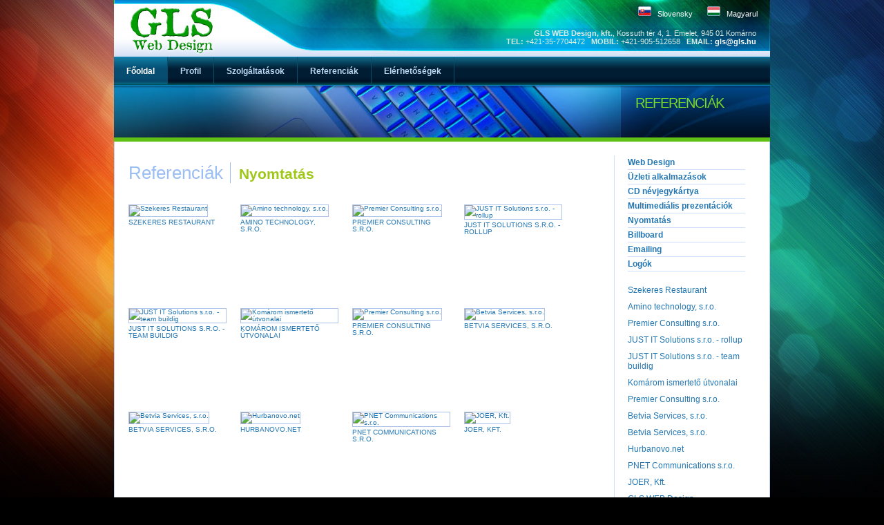

--- FILE ---
content_type: text/html
request_url: https://www.gls.sk/hun/page/referencie/print/nyomtatas
body_size: 9046
content:
<!DOCTYPE html PUBLIC "-//W3C//DTD XHTML 1.0 Transitional//EN" "http://www.w3.org/TR/xhtml1/DTD/xhtml1-transitional.dtd">



<html xmlns="http://www.w3.org/1999/xhtml" xmlns:fb="http://www.facebook.com/2008/fbml" xmlns:og="http://opengraphprotocol.org/schema/">

<head>
  <title>Referenciák - Nyomtatás - GLS WEB Design, kft. - egyedi dizájnt tervezünk Önnek</title>

  <meta http-equiv="Content-Type" content="text/html; charset=windows-1250" />
  <meta name="AUTHOR" content="GLS WEB DESIGN (www.gls.sk, www.gls.hu, www.gls.cz, www.glswebdesign.com)" />
  <meta name="verify-v1" content="Mmga9WkSx2Bgr+2EIfAYo5JhVITz1j1/tnuzXZCmgr4=" />
  <meta http-equiv="Description" content="Minden az Ön webje számára | egyedi dizájn | hosting | domén regisztráció | alkalmazások fejlesztése | eShop | multimediás prezentáció | weboldalak készítése | web flash" />
  <meta http-equiv="Keywords" content="gls, weboldalak készítése, webkészítés, eShop, internetes üzlet, webdesign, web flash, web design, web dizájn, web, internet, prezentáció, komárno" />
  <meta name="Description" content="Minden az Ön webje számára | egyedi dizájn | hosting | domén regisztráció | alkalmazások fejlesztése | eShop | multimediás prezentáció | weboldalak készítése | web flash" />
  <meta name="Keywords" content="gls, weboldalak készítése, webkészítés, eShop, internetes üzlet, webdesign, web flash, web design, web dizájn, web, internet, prezentáció, komárno" />

  <meta property="og:title" content="GLS WEB Design, s.r.o. - egyedi dizájnt tervezünk Önnek" /> 
  <meta property="og:type" content="company" />      
  <meta property="og:url" content="http://www.gls.sk" /> 
  <meta property="og:site_name" content="Minden az Ön webje számára | egyedi dizájn | hosting | domén regisztráció | alkalmazások fejlesztése | eShop | multimediás prezentáció | weboldalak készítése | web flash" /> 
  <meta property="fb:admins" content="1071879371" />

  <link rel="author" href="https://plus.google.com/115270412952602025011/posts" />

  <link rel="stylesheet" href="/css/screen20130725.css" type="text/css" media="screen" title="default" />
  <link rel="stylesheet" href="/css/print.css" type="text/css" media="print" title="default" />
  <link rel="stylesheet" href="/css/dropdown_menu.css" type="text/css" media="screen" title="default" />
  <link rel="stylesheet" href="/css/lightbox.css" type="text/css" media="screen" />
  <link rel="stylesheet" type="text/css" href="/scripts/gallery/jquery.jcarousel.css" />
  <link rel="stylesheet" type="text/css" href="/scripts/gallery/skins/gls/skin.css" />
  <link rel="stylesheet" type="text/css" href="/css/jquery.lightbox-0.5.css" media="screen" />

  <link rel="stylesheet" href="/css/page.css" type="text/css" media="screen" />
  <link rel="stylesheet" href="/css/anythingslider.css" type="text/css" media="screen" />
	
  <script src="/scripts/menu/dropdown_menu.js" type="text/javascript"></script>

  <script src="/scripts/flash.js" type="text/javascript"></script>
  <script src="/scripts/swfobject.js" type="text/javascript"></script>
  <script src="/scripts/jquery/jquery.js" type="text/javascript"></script>
  <script src="/scripts/jquery/jquery-easing.1.2.js" type='text/javascript'></script>
  <script src="/scripts/jquery/jquery-easing-compatibility.1.2.js" type='text/javascript'></script>
  <script src="/scripts/slider/coda-slider.1.1.1.js" type='text/javascript'></script>

  <script type="text/javascript" src="/scripts/jquery.lightbox-0.5.js"></script>  

 
  <script src="/scripts/gallery/jquery.jcarousel.pack.js" type="text/javascript"></script>
  <script src="/scripts/gallery/jquery.jcarousel.js" type="text/javascript"></script>
	


  <script type="text/javascript" src="/scripts/jquery.anythingslider.js" charset="utf-8"></script>
	
	
<script type="text/javascript">
		var slider2 = ['&nbsp;', '&nbsp;', '&nbsp;', '&nbsp;', '&nbsp;'];
		function formatText(index, panel){
			return slider2[index - 1];
		}

		$(function () {
			$('#slider2').anythingSlider({
				width               : 609,        // if resizeContent is false, this is the default width if panel size is not defined
				height              : 420,        // if resizeContent is false, this is the default height if panel size is not defined
				resizeContents      : true,      // If true, solitary images/objects in the panel will expand to fit the viewport
				startStopped        : true,       // If autoPlay is on, this can force it to start stopped
				navigationFormatter : formatText  // Format navigation labels with text
			});

			$("#slide-jump").click(function(){
				$('#slider2').anythingSlider(4);
				return false;
			});

			// Report Events to console
			$('.anythingSlider').bind('slideshow_start slideshow_stop slideshow_paused slideshow_unpaused slide_init slide_begin slide_complete',function(e, slider){
				// show object ID + event (e.g. "slider1: slide_begin")
				var txt = slider.$el[0].id + ': ' + e.type + ', now on panel #' + slider.currentPage;
				$('#status').text(txt);
				if (window.console && window.console.firebug){ console.debug(txt); } // added window.console.firebug to make this work in Opera
			});

			// Theme Selector (This is really for demo purposes only)
			var themes = ['minimalist-round','minimalist-square','metallic','construction','cs-portfolio'];
			$('#currentTheme').change(function(){
				var theme = $(this).val();

				if (!$('link[href*=' + theme + ']').length) {
					$('body').append('<link rel="stylesheet" href="css/theme-' + theme + '.css" type="text/css" media="screen" />');
				}
				$('#slider1').closest('div.anythingSlider')
					.removeClass( $.map(themes, function(t){ return 'anythingSlider-' + t; }).join(' ') )
					.addClass('anythingSlider-' + theme);
			});

		});
	</script>
	
	
		
<script type="text/javascript">
$(function() {
  // Use this example, or...
  $('a[@rel*=lightbox]').lightBox(); // Select all links that contains lightbox in the attribute rel
});
</script>
	

  <script type="text/javascript">
    
    function mycarousel_initCallback(carousel)
    {
        // Disable autoscrolling if the user clicks the prev or next button.
        carousel.buttonNext.bind('click', function() {
            carousel.startAuto(0);
        });
    
        carousel.buttonPrev.bind('click', function() {
            carousel.startAuto(0);
        });
    
        // Pause autoscrolling if the user moves with the cursor over the clip.
        carousel.clip.hover(function() {
            carousel.stopAuto();
        }, function() {
            carousel.startAuto();
        });
    };
    
    jQuery(document).ready(function() {
        jQuery('#mycarousel').jcarousel({
            auto: 2,
            scroll: 1,
            wrap: 'last',
            initCallback: mycarousel_initCallback
        });
    });
    
    </script>

</head>


<body>

<body>

<img src="/images/gls_logo_print.gif" alt="GLS Web Design logo" border="0" id="logoPrint" />

<div id="pageHeader">
		<div class="contactInfo"><div class="contactInfo-container">
			<span class="label">GLS WEB Design, kft.</span>, Kossuth tér 4, 1. Emelet, 945 01&nbsp;Komárno<br />
    	<span class="label">TEL:</span> +421-35-7704472&nbsp;&nbsp;&nbsp;<span class="label">MOBIL:</span> +421-905-512658&nbsp;&nbsp;&nbsp;<span class="label">EMAIL:</span> <a href="mailto:gls@gls.hu">gls@gls.hu</a>
			</div></div>
			
			<div id="topMenu"><!--<a href="#">Oldaltérkép</a><a href="#">Impresszum</a><a href="#">Ajánlani</a>-->


<ul class="simpleList selectLanguage">

    <a href="/svk/home/gls_web_design"><img border="0" src="/images/flags/flag_svk.png" alt="Slovensky" width="19" height="15"></a>&nbsp;<a href="/svk/home/gls_web_design" class="langlink">Slovensky</a>&nbsp;

    <a href="/hun/home/gls_web_design"><img border="0" src="/images/flags/flag_hun.png" alt="Magyarul" width="19" height="15"></a>&nbsp;<a href="/hun/home/gls_web_design" class="langlink">Magyarul</a>&nbsp;

</ul>

</div>


			
			<div id="branding"><a href="/hun/home/gls_web_design" onMouseOver="window.status='GLS WEB Design, kft.';return true"><img src="/images/gls_logo.jpg" alt="GLS WEB Design, kft." title="GLS WEB Design, kft." width="150" height="82" border="0" id="logo" /></a><img src="/images/header_default.jpg" alt="GLS WEB Design, kft." title="GLS WEB Design, kft." width="800" height="82" border="0" class="banner" /></div>
    
   <div id="topNav">
<ul id="topLevel" class="mainNav">
<li><a href="/hun/home/gls_web_design" class="selected"><span>Főoldal</span></a></li>


<li><a href="/hun/prg/profil/profil"><span>Profil</span></a>
<ul>
</ul></li>
<li><a href="/hun/prg/sluzby/szolgaltatasok"><span>Szolgáltatások</span></a>
<ul>
</ul></li>
<li><a href="/hun/prg/referencie/referenciak"><span>Referenciák</span></a>
<ul>
<li><a href="/hun/page/referencie/webdesign/referenciak-web-design"><span>Web Design</span></a></li>
<li><a href="/hun/page/referencie/shops/referenciak-uzleti-alkalmazasok"><span>Üzleti alkalmazások</span></a></li>
<li><a href="/hun/page/referencie/cdvizitka/referenciak-cd-nevjegykartya"><span>CD névjegykártya</span></a></li>
<li><a href="/hun/page/referencie/multimedia/referenciak-multimedialis-prezentaciok"><span>Multimediális prezentációk</span></a></li>
<li><a href="/hun/page/referencie/print/referenciak-nyomtatas"><span>Nyomtatás</span></a></li>
<li><a href="/hun/page/referencie/billboard/referenciak-billboard"><span>Billboard</span></a></li>
<li><a href="/hun/page/referencie/emailing/referenciak-emailing"><span>Emailing</span></a></li>
<li><a href="/hun/page/referencie/logo/referenciak-logok"><span>Logók</span></a></li>
</ul></li>
<li><a href="/hun/prg/kontakty/elerhetosegek"><span>Elérhetőségek</span></a>
<ul>
</ul></li>
</ul>
	<div class="top-lang-container">
<!--
<iframe src="http://www.facebook.com/plugins/like.php?href=http://www.gls.sk&amp;layout=button_count&amp;show_faces=false&amp;width=75&amp;action=like&amp;colorscheme=light&amp;height=21&amp;locale=en_US" scrolling="no" frameborder="0" style="border:none; overflow:hidden; width:75px; height:21px; vertical-align: bottom;" allowTransparency="true"></iframe>
-->
</div>
</div>
  
</div>
</div>

<div id="pageContent">

    <div id="pageBanner">
        <div class="pageTitle">Referenciák</div>
        <img border="0" src="/images/hd_services.jpg" width="950" height="75" alt="flash" /></div>
    
    <div class="pagePadding">
		
		

<div class="twoColGrid">



  <div class="colOne">

  <div class="twoColorTitle"><span class="blue">Referenciák</span>&nbsp;&nbsp;<h3 class="big" style="display: inline;">Nyomtatás</h3></div>
        

        
				
<!-- WEBDESIGN REFERNCIE -->				
				
				<ul class="previewGrid">

        
				<li><a href="/hun/reference/print/368/szekeres-restaurant" onMouseOver="window.status='Szekeres Restaurant';return true"><img src="/referencie/szekeres/tlac/001mb.jpg" alt="Szekeres Restaurant" width="" height="" /><br />SZEKERES RESTAURANT</a></li>
				
				

        
				<li><a href="/hun/reference/print/370/amino-technology-sro" onMouseOver="window.status='Amino technology, s.r.o.';return true"><img src="/referencie/aminotechnology/tlac/001mb.jpg" alt="Amino technology, s.r.o." width="" height="" /><br />AMINO TECHNOLOGY, S.R.O.</a></li>
				
				

        
				<li><a href="/hun/reference/print/367/premier-consulting-sro" onMouseOver="window.status='Premier Consulting s.r.o.';return true"><img src="/referencie/premierconsulting/001mb.jpg" alt="Premier Consulting s.r.o." width="" height="" /><br />PREMIER CONSULTING S.R.O.</a></li>
				
				

        
				<li><a href="/hun/reference/print/336/just-it-solutions-sro-rollup" onMouseOver="window.status='JUST IT Solutions s.r.o. - rollup';return true"><img src="/referencie/justit/jits_rollup/001mb.jpg" alt="JUST IT Solutions s.r.o. - rollup" width="142" height="100" /><br />JUST IT SOLUTIONS S.R.O. - ROLLUP</a></li>
				
				

        
				<li><a href="/hun/reference/print/335/just-it-solutions-sro-team-buildig" onMouseOver="window.status='JUST IT Solutions s.r.o. - team buildig';return true"><img src="/referencie/justit/jits_teambuilding/001mb.jpg" alt="JUST IT Solutions s.r.o. - team buildig" width="142" height="100" /><br />JUST IT SOLUTIONS S.R.O. - TEAM BUILDIG</a></li>
				
				

        
				<li><a href="/hun/reference/print/337/komarom-ismerteto-utvonalai" onMouseOver="window.status='Komárom ismertető útvonalai';return true"><img src="/referencie/komarno/print/001mb.jpg" alt="Komárom ismertető útvonalai" width="142" height="100" /><br />KOMÁROM ISMERTETŐ ÚTVONALAI</a></li>
				
				

        
				<li><a href="/hun/reference/print/329/premier-consulting-sro" onMouseOver="window.status='Premier Consulting s.r.o.';return true"><img src="/referencie/premier_consulting/print/001mb.jpg" alt="Premier Consulting s.r.o." width="142" height="100" /><br />PREMIER CONSULTING S.R.O.</a></li>
				
				

        
				<li><a href="/hun/reference/print/315/betvia-services-sro" onMouseOver="window.status='Betvia Services, s.r.o.';return true"><img src="/referencie/betvia/print/001mb.jpg" alt="Betvia Services, s.r.o." width="142" height="100" /><br />BETVIA SERVICES, S.R.O.</a></li>
				
				

        
				<li><a href="/hun/reference/print/313/betvia-services-sro" onMouseOver="window.status='Betvia Services, s.r.o.';return true"><img src="/referencie/betvia/betbox_2013/001mb.jpg" alt="Betvia Services, s.r.o." width="142" height="100" /><br />BETVIA SERVICES, S.R.O.</a></li>
				
				

        
				<li><a href="/hun/reference/print/308/hurbanovonet" onMouseOver="window.status='Hurbanovo.net';return true"><img src="/referencie/hurbanovonet/letak1/001mb.jpg" alt="Hurbanovo.net" width="142" height="100" /><br />HURBANOVO.NET</a></li>
				
				

        
				<li><a href="/hun/reference/print/307/pnet-communications-sro" onMouseOver="window.status='PNET Communications s.r.o.';return true"><img src="/referencie/pnet/billboard/001mb.jpg" alt="PNET Communications s.r.o." width="142" height="100" /><br />PNET COMMUNICATIONS S.R.O.</a></li>
				
				

        
				<li><a href="/hun/reference/print/284/joer-kft" onMouseOver="window.status='JOER, Kft.';return true"><img src="/referencie/joer/print/003mb.jpg" alt="JOER, Kft." width="142" height="100" /><br />JOER, KFT.</a></li>
				
				

        
				<li><a href="/hun/reference/print/297/gls-web-design" onMouseOver="window.status='GLS WEB Design';return true"><img src="/referencie/gls/print/001mb.jpg" alt="GLS WEB Design" width="142" height="100" /><br />GLS WEB DESIGN</a></li>
				
				

        
				<li><a href="/hun/reference/print/264/mpi-consulting-kft" onMouseOver="window.status='MPI CONSULTING Kft.';return true"><img src="/referencie/mpi/mpi_tlac/tlac_ms.jpg" alt="MPI CONSULTING Kft." width="142" height="100" /><br />MPI CONSULTING KFT.</a></li>
				
				

        
				<li><a href="/hun/reference/print/252/doxx-stravne-listky-kft" onMouseOver="window.status='DOXX - Stravné lístky, Kft.';return true"><img src="/referencie/doxx_stravne/print/005mb.jpg" alt="DOXX - Stravné lístky, Kft." width="142" height="100" /><br />DOXX - STRAVNÉ LÍSTKY, KFT.</a></li>
				
				

        
				<li><a href="/hun/reference/print/219/mpi-consulting-kft" onMouseOver="window.status='MPI CONSULTING Kft.';return true"><img src="/referencie/mpi/letak001mb.jpg" alt="MPI CONSULTING Kft." width="142" height="100" /><br />MPI CONSULTING KFT.</a></li>
				
				

        
				<li><a href="/hun/reference/print/239/sportbox-kartyak" onMouseOver="window.status='Sportbox kártyák';return true"><img src="/referencie/sportbox_karty/003mb.jpg" alt="Sportbox kártyák" width="142" height="90" /><br />SPORTBOX KÁRTYÁK</a></li>
				
				

        
				<li><a href="/hun/reference/print/208/com-klima" onMouseOver="window.status='COM-KLIMA';return true"><img src="/referencie/comklima/reklama01ms.jpg" alt="COM-KLIMA" width="142" height="100" /><br />COM-KLIMA</a></li>
				
				

        
				<li><a href="/hun/reference/print/188/doxx-fogadoirodak" onMouseOver="window.status='DOXX - fogadóirodák';return true"><img src="/referencie/doxxbet/reklama/reklama01ms.jpg" alt="DOXX - fogadóirodák" width="142" height="100" /><br />DOXX - FOGADÓIRODÁK</a></li>
				
				

        
				<li><a href="/hun/reference/print/192/ilekaren" onMouseOver="window.status='iLekáreň';return true"><img src="/referencie/ilekaren/print01m.jpg" alt="iLekáreň" width="142" height="100" /><br />ILEKÁREŇ</a></li>
				
				

        
				<li><a href="/hun/reference/print/172/comorrapharm-kft" onMouseOver="window.status='ComorraPharm, Kft.';return true"><img src="/referencie/lpv/tlac/001mb.gif" alt="ComorraPharm, Kft." width="142" height="100" /><br />COMORRAPHARM, KFT.</a></li>
				
				

        
				<li><a href="/hun/reference/print/139/wificentrumcom" onMouseOver="window.status='WifiCentrum.com';return true"><img src="/referencie/wificentrum/tlac/001mb.gif" alt="WifiCentrum.com" width="142" height="100" /><br />WIFICENTRUM.COM</a></li>
				
				

        
				<li><a href="/hun/reference/print/126/anit-cz-kft" onMouseOver="window.status='ANIT CZ, Kft.';return true"><img src="/referencie/anit/katalog/001_mb.gif" alt="ANIT CZ, Kft." width="142" height="100" /><br />ANIT CZ, KFT.</a></li>
				
				

        
				<li><a href="/hun/reference/print/90/kt-kft" onMouseOver="window.status='K.T., Kft.';return true"><img src="/referencie/kt_print/001mb.gif" alt="K.T., Kft." width="142" height="100" /><br />K.T., KFT.</a></li>
				
				

        
				<li><a href="/hun/reference/print/220/nawax" onMouseOver="window.status='Nawax';return true"><img src="/referencie/nawax/nawax001mb.jpg" alt="Nawax" width="142" height="100" /><br />NAWAX</a></li>
				
				

        
				<li><a href="/hun/reference/print/68/miss-eurosport-1999" onMouseOver="window.status='Miss Eurosport 1999';return true"><img src="/referencie/misseurosport_print/001mb.jpg" alt="Miss Eurosport 1999" width="142" height="100" /><br />MISS EUROSPORT 1999</a></li>
				
				
			
			</ul>
			
	
			
<!-- WEBDESIGN REFERNCIE DETAIL-->			

<td>&nbsp;</td></tr>
</table>

        <br>
				
	</div>
            
        <div class="colTwo">
				
          <div class="content">
				
<ul class="subNav">


         
          <li><a href="/hun/page/referencie/webdesign/web-design" onMouseOver="window.status='Web Design';return true">Web Design</a></li>



         
          <li><a href="/hun/page/referencie/shops/uzleti-alkalmazasok" onMouseOver="window.status='Üzleti alkalmazások';return true">Üzleti alkalmazások</a></li>



         
          <li><a href="/hun/page/referencie/cdvizitka/cd-nevjegykartya" onMouseOver="window.status='CD névjegykártya';return true">CD névjegykártya</a></li>



         
          <li><a href="/hun/page/referencie/multimedia/multimedialis-prezentaciok" onMouseOver="window.status='Multimediális prezentációk';return true">Multimediális prezentációk</a></li>



         
          <li><a href="/hun/page/referencie/print/nyomtatas" onMouseOver="window.status='Nyomtatás';return true">Nyomtatás</a></li>



         
          <li><a href="/hun/page/referencie/billboard/billboard" onMouseOver="window.status='Billboard';return true">Billboard</a></li>



         
          <li><a href="/hun/page/referencie/emailing/emailing" onMouseOver="window.status='Emailing';return true">Emailing</a></li>



         
          <li><a href="/hun/page/referencie/logo/logok" onMouseOver="window.status='Logók';return true">Logók</a></li>




</ul>

					<ul class="simpleList">

						<li><a href="/hun/reference/print/368/szekeres-restaurant" onMouseOver="window.status='Nyomtatás - Szekeres Restaurant';return true">Szekeres Restaurant</a></li>
          

						<li><a href="/hun/reference/print/370/amino-technology-sro" onMouseOver="window.status='Nyomtatás - Amino technology, s.r.o.';return true">Amino technology, s.r.o.</a></li>
          

						<li><a href="/hun/reference/print/367/premier-consulting-sro" onMouseOver="window.status='Nyomtatás - Premier Consulting s.r.o.';return true">Premier Consulting s.r.o.</a></li>
          

						<li><a href="/hun/reference/print/336/just-it-solutions-sro-rollup" onMouseOver="window.status='Nyomtatás - JUST IT Solutions s.r.o. - rollup';return true">JUST IT Solutions s.r.o. - rollup</a></li>
          

						<li><a href="/hun/reference/print/335/just-it-solutions-sro-team-buildig" onMouseOver="window.status='Nyomtatás - JUST IT Solutions s.r.o. - team buildig';return true">JUST IT Solutions s.r.o. - team buildig</a></li>
          

						<li><a href="/hun/reference/print/337/komarom-ismerteto-utvonalai" onMouseOver="window.status='Nyomtatás - Komárom ismertető útvonalai';return true">Komárom ismertető útvonalai</a></li>
          

						<li><a href="/hun/reference/print/329/premier-consulting-sro" onMouseOver="window.status='Nyomtatás - Premier Consulting s.r.o.';return true">Premier Consulting s.r.o.</a></li>
          

						<li><a href="/hun/reference/print/313/betvia-services-sro" onMouseOver="window.status='Nyomtatás - Betvia Services, s.r.o.';return true">Betvia Services, s.r.o.</a></li>
          

						<li><a href="/hun/reference/print/315/betvia-services-sro" onMouseOver="window.status='Nyomtatás - Betvia Services, s.r.o.';return true">Betvia Services, s.r.o.</a></li>
          

						<li><a href="/hun/reference/print/308/hurbanovonet" onMouseOver="window.status='Nyomtatás - Hurbanovo.net';return true">Hurbanovo.net</a></li>
          

						<li><a href="/hun/reference/print/307/pnet-communications-sro" onMouseOver="window.status='Nyomtatás - PNET Communications s.r.o.';return true">PNET Communications s.r.o.</a></li>
          

						<li><a href="/hun/reference/print/284/joer-kft" onMouseOver="window.status='Nyomtatás - JOER, Kft.';return true">JOER, Kft.</a></li>
          

						<li><a href="/hun/reference/print/297/gls-web-design" onMouseOver="window.status='Nyomtatás - GLS WEB Design';return true">GLS WEB Design</a></li>
          

						<li><a href="/hun/reference/print/264/mpi-consulting-kft" onMouseOver="window.status='Nyomtatás - MPI CONSULTING Kft.';return true">MPI CONSULTING Kft.</a></li>
          

						<li><a href="/hun/reference/print/252/doxx-stravne-listky-kft" onMouseOver="window.status='Nyomtatás - DOXX - Stravné lístky, Kft.';return true">DOXX - Stravné lístky, Kft.</a></li>
          

						<li><a href="/hun/reference/print/219/mpi-consulting-kft" onMouseOver="window.status='Nyomtatás - MPI CONSULTING Kft.';return true">MPI CONSULTING Kft.</a></li>
          

						<li><a href="/hun/reference/print/239/sportbox-kartyak" onMouseOver="window.status='Nyomtatás - Sportbox kártyák';return true">Sportbox kártyák</a></li>
          

						<li><a href="/hun/reference/print/208/com-klima" onMouseOver="window.status='Nyomtatás - COM-KLIMA';return true">COM-KLIMA</a></li>
          

						<li><a href="/hun/reference/print/188/doxx-fogadoirodak" onMouseOver="window.status='Nyomtatás - DOXX - fogadóirodák';return true">DOXX - fogadóirodák</a></li>
          

						<li><a href="/hun/reference/print/192/ilekaren" onMouseOver="window.status='Nyomtatás - iLekáreň';return true">iLekáreň</a></li>
          

						<li><a href="/hun/reference/print/172/comorrapharm-kft" onMouseOver="window.status='Nyomtatás - ComorraPharm, Kft.';return true">ComorraPharm, Kft.</a></li>
          

						<li><a href="/hun/reference/print/139/wificentrumcom" onMouseOver="window.status='Nyomtatás - WifiCentrum.com';return true">WifiCentrum.com</a></li>
          

						<li><a href="/hun/reference/print/126/anit-cz-kft" onMouseOver="window.status='Nyomtatás - ANIT CZ, Kft.';return true">ANIT CZ, Kft.</a></li>
          

						<li><a href="/hun/reference/print/90/kt-kft" onMouseOver="window.status='Nyomtatás - K.T., Kft.';return true">K.T., Kft.</a></li>
          

						<li><a href="/hun/reference/print/220/nawax" onMouseOver="window.status='Nyomtatás - Nawax';return true">Nawax</a></li>
          

						<li><a href="/hun/reference/print/68/miss-eurosport-1999" onMouseOver="window.status='Nyomtatás - Miss Eurosport 1999';return true">Miss Eurosport 1999</a></li>
          

					</ul>
							
							
    </div>
</div> 
<div class="clear"></div>

</div>
<!--
<br>
<center><div class="facebook_like"><iframe src="http://www.facebook.com/plugins/like.php?href=http%3A%2F%2Fwww%2Egls%2Esk%2Fhun%2Fpage%2Freferencie%2Fprint%2Fnyomtatas&amp;layout=standard&amp;show_faces=false&amp;width=450&amp;action=like&amp;font=arial&amp;colorscheme=light" scrolling="no" frameborder="0" id="facebook-frame" allowtransparency="true" style="border:none; overflow:hidden; width:450px; height:25px; color:#fff;"></iframe></div></center>
<br>
-->
    </div>

    
    
</div>
<div id="bottom"><img src="/images/container_bottom2.png" alt="" width="950" height="8" border="0" /></div>

<!-- INFO PANEL -->
<div class="infoPanel">
	<div class="topFrame"><img src="/images/infopanel_top.gif" alt="Top" width="950" height="7" /></div>
<div class="iHeader">
   		 <div style="float:left; margin-top: 5px; font-size: 17px;"><strong>...és az Ön honlapja többre lesz képes!</strong></div>
			 <div style="float:right; margin: 3px 0 0 0;"><a href="http://www.facebook.com/glswebdesign" target="_blank"><img src="/images/facebook.jpg" alt="Facebook" title="Facebook" width="112" height="28" /></a><img src="/images/iheader_separator.gif" alt="" width="2" height="28" style="margin: 0 10px 0 10px;"/><a href="http://www.twitter.com/glswebdesign" target="_blank"><img src="/images/twitter.jpg" alt="Twitter" title="Twitter" width="106" height="28" /></a><img src="/images/iheader_separator.gif" alt="" width="2" height="28" style="margin: 0 10px 0 10px;"/><!--<a href="https://plus.google.com/115270412952602025011/posts" target="_blank"><img src="/images/googleplus.jpg" alt="Google+" title="Google+" width="106" height="28" /></a><img src="/images/iheader_separator.gif" alt="" width="2" height="28" style="margin: 0 10px 0 10px;"/>--><a href="http://www.linkedin.com/company/gls-web-design" target="_blank"><img src="/images/linkedin_icon.jpg" alt="LinkedIn" title="LinkedIn" width="88" height="26" style="margin-right: 25px;" /></a></div>
			 
    </div>
    <div class="borders">
        <div class="iContent">
    
            <div class="colTwo">

 <span class="h2">Itt vagyunk az Ön számára, ha:</span>
		<ul>
			<li><strong>ÖNNEK FONTOS A MINŐSÉG</strong> – a munkánkért jótállunk!</li>
			<li><strong>ÖN MÁS AKAR LENNI, MINT A TÖBBIEK</strong> – egyedi dizájnt tervezünk Önnek!</li>
			<li><strong>MÉRTÉKRE SZABOTT ALKALMAZÁSOKRA VAN SZÜKSÉGE</strong> – programjaink megkönnyítik a munkáját!</li>
			<li><strong>EGYÉNI HOZZÁÁLLÁST KERES</strong> – ügyfeleinkkel egyénenként foglalkozunk!</li>
			<li><strong>BÍZIK A SZAKEMBEREKBEN</strong> – sokéves tapasztalatunk van!</li>
			<li><strong>NEM AKAR KOCKÁZTATNI</strong> – mindent megteszünk ügyfeleink elégedettségéért!</li>
		</ul>

            </div>

            <div class="colThree" style="width:420px;">
 <span style="font-size:15px; color:#CC23FF;">banner</span> <span style="font-size:17px; color:#EABA13;">web 2.0</span> <span style="font-size:15px; color:#60B55A;">weboldal</span> <span style="font-size:17px; color:#BB8D42;">web design</span> <span style="font-size:15px; color:#4FC4EF;">B2B</span> <span style="font-size:17px; color:#325E2F;">szoftver fejlesztés</span> <span style="font-size:15px; color:#95C912;">tartalomkezelő rendszer</span> <span style="font-size:17px; color:#CC23FF;">intranet</span> <span style="font-size:15px; color:#EABA13;">twitter</span> <span style="font-size:17px; color:#60B55A;">.NET</span> <span style="font-size:15px; color:#BB8D42;">e-marketing</span> <span style="font-size:17px; color:#4FC4EF;">HTML</span> <span style="font-size:15px; color:#325E2F;">grafika</span> <span style="font-size:17px; color:#95C912;">facebook</span> <span style="font-size:15px; color:#CC23FF;">e-business</span> <span style="font-size:17px; color:#EABA13;">PPC</span> <span style="font-size:15px; color:#60B55A;">responsive design</span> <span style="font-size:17px; color:#BB8D42;">XHTML</span> <span style="font-size:15px; color:#4FC4EF;">internetes üzlet</span> <span style="font-size:17px; color:#325E2F;">flash</span> <span style="font-size:15px; color:#95C912;">e-commerce</span> <span style="font-size:17px; color:#CC23FF;">SEO</span> <span style="font-size:15px; color:#EABA13;">e-shop</span> <span style="font-size:17px; color:#60B55A;">B2C</span> <span style="font-size:15px; color:#BB8D42;">grafikai tervezet</span> <span style="font-size:17px; color:#4FC4EF;">corporate identity</span> <span style="font-size:15px; color:#325E2F;">internetes prezentáció</span> <span style="font-size:17px; color:#95C912;">logo</span> <span style="font-size:15px; color:#CC23FF;">CMS</span> <span style="font-size:17px; color:#EABA13;">pay-per-click</span> <span style="font-size:15px; color:#60B55A;">domén regisztráció</span> <span style="font-size:17px; color:#BB8D42;">hosting</span> <span style="font-size:15px; color:#4FC4EF;">kereső optimalizálás</span> <span style="font-size:17px; color:#325E2F;">AdWords</span>
            </div>
            <div class="clear"></div>
        
        </div>
	</div>
	<div><img src="/images/infopanel_bottom.gif" alt="Bottom" width="950" height="7" /></div>
</div>
<!-- INFO PANEL END -->


<div id="pageFooter">
<div id="copyright">Copyright © <a href="/hun/prg/kontakty" class="TextSmallNavButton" onMouseOver="window.status='GLS WEB Design';return true">GLS WEB Design, s.r.o.</a> 1998-2026. All rights reserved.</div><div id="bottomnav">

      <a class="NavBottom" href="/hun/prg/profil/profil" onMouseOver="window.status='Profil';return true">Profil</a>&nbsp;|&nbsp;

      <a class="NavBottom" href="/hun/prg/sluzby/szolgaltatasok" onMouseOver="window.status='Szolgáltatások';return true">Szolgáltatások</a>&nbsp;|&nbsp;

      <a class="NavBottom" href="/hun/prg/referencie/referenciak" onMouseOver="window.status='Referenciák';return true">Referenciák</a>&nbsp;|&nbsp;

      <a class="NavBottom" href="/hun/prg/kontakty/elerhetosegek" onMouseOver="window.status='Elérhetőségek';return true">Elérhetőségek</a>&nbsp;|&nbsp;

</div>

 
<div class="clear"></div>
</div>



<script type="text/javascript">

  var _gaq = _gaq || [];
  _gaq.push(['_setAccount', 'UA-157201-1']);
  _gaq.push(['_trackPageview']);

  (function() {
    var ga = document.createElement('script'); ga.type = 'text/javascript'; ga.async = true;
    ga.src = ('https:' == document.location.protocol ? 'https://ssl' : 'http://www') + '.google-analytics.com/ga.js';
    var s = document.getElementsByTagName('script')[0]; s.parentNode.insertBefore(ga, s);
  })();

</script>


</body>

</html>



--- FILE ---
content_type: text/css
request_url: https://www.gls.sk/css/dropdown_menu.css
body_size: 966
content:
/* Top Bar */
#topNav {width: 950px; height: 40px; margin: 0; font-size: 12px; background-image: url(/images/bgr_topnav.gif); background-repeat: repeat-x; clear: both; border-top: 1px solid #0a85be; border-bottom: 1px solid #0a85be;}


/* Navigation */
.mainNav, .mainNav ul 	{list-style: none; margin: 0; padding: 0;}
.mainNav 				{font-family: Arial, Helvetica, sans-serif; z-index: 100; position: relative;}
.mainNav li 			{border-right: 1px solid #0a4c65; float: left; margin: 0; padding: 0; position: relative;}
.mainNav li a 			{display: block; font-weight: bold; padding: 13px 18px 12px 18px; text-decoration: none; color: #BCD9F4;}
.mainNav li:hover ul,
.mainNav li.sfHover ul 	{top: 40px;}
.mainNav li a.selected:hover,
.mainNav li a.selected 	{background-image: url('/images/bgr_tab_on.gif') !important; background-repeat: repeat-x; color: #FFFFFF;}

.mainNav ul 			{list-style: none; margin: 0; width: 100px; position: absolute; top: -999em; left: -1px;}
.mainNav ul li 			{border: 0; float: none;}
.mainNav ul a 			{border-bottom: 1px solid #000; border-bottom: 0; width: 170px; white-space: nowrap;}


#topLevel li:hover a, 
#topLevel li.sfHover a 			{background: #1184cc; color: #ffffff; background-image: url('/images/bgr_tab_active.gif'); background-repeat: repeat-x;}
#topLevel li:hover ul a, 
#topLevel li.sfHover ul a 		{background: #024e77; color: #ffffff; border-bottom: 1px solid #0b6182; padding: 6px 0 6px 15px}
#topLevel li:hover ul a:hover, 
#topLevel li.sfHover ul a:hover {background: #0f7193; color: #ffffff;}


#topMenu { float: right; position: absolute; width: 100%; font-size: 11px; text-align:right; margin: 9px 20px 0 0;}
/*#topMenu a{   color: #FFFFFF; font-weight: normal !important; margin: 0 20px 0 0; background: url(/images/arrow_topmenu.gif) no-repeat left top; padding-left: 10px; }*/
#topMenu a{ color: #FFFFFF; font-weight: normal !important; margin: 0 3px 0 0; }
#topMenu img{ margin: 0 3px 0 0; }
#topMenu .langlink{ font-weight: normal !important; margin: 0 15px 0 0; }
#topMenu .langlink-off{  color: #829794; font-weight: normal !important; margin: 0 15px 0 0; }


--- FILE ---
content_type: text/css
request_url: https://www.gls.sk/css/page.css
body_size: 916
content:
/* Demo specific css */
*                      { margin: 0; padding: 0; }

#page-wrap             { width: 90%; padding: 0px; margin: 0 0 120px 0; position: relative; }



.themeselector         { margin: 0 auto; text-align: center; }

.text_div{
  font-family: Arial, tahoma, Verdana;
	font-size: 13px;
	color: #3C5274;
	padding:5px 19px 10px 19px;
}

.text_container{
  background-image:url(/images/penzion/bg_line.gif);
	background-repeat:repeat-x;
	background-position:left top;
}

#status                { color: #00a; font-weight: bold; }
.alert                 { color: #f00; font-weight: bold; }
.data                  { width: 100%; border: #555 1px solid; border-collapse: collapse; }
.data td, .data th     { border: #555 1px solid; padding: 0 5px; }
.data th               { background: #eee; }
.data .col             { width: 200px; }

/* For Specific Slides */
#textSlide             { padding: 10px 30px; }
#textSlide h3          { font: 20px Georgia, Serif; }
#textSlide h4          { text-transform: uppercase; font: 15px Georgia, Serif; margin: 10px 0; }
#textSlide ul          { list-style: disc; margin: 0 0 0 25px; }
#textSlide ul li       { display: list-item; }

.quoteSlide            { padding: 30px; }
.quoteSlide blockquote { font: italic 24px/1.5 Georgia, Serif; text-align: center; color: #444; margin: 0 0 10px 0; }
.quoteSlide p          { text-align: center; }

/* Set second slider panel sizes */
#slider2 .panel1       { width: 500px; height: 350px; }
#slider2 .panel2       { width: 450px; height: 420px; }
#slider2 .panel3       { width: 680px; height: 317px; }
#slider2 .panel4       { } /* left undefined to show it defaults to wrapper size */
#slider2 .panel5       { width: 680px; height: 317px; }

#slider2{
  background-color:#DEE5F5;
}
















--- FILE ---
content_type: application/javascript
request_url: https://www.gls.sk/scripts/jquery.anythingslider.js
body_size: 10419
content:
/*
	AnythingSlider v1.4.6

	By Chris Coyier: http://css-tricks.com
	with major improvements by Doug Neiner: http://pixelgraphics.us/
	based on work by Remy Sharp: http://jqueryfordesigners.com/

	To use the navigationFormatter function, you must have a function that
	accepts two paramaters, and returns a string of HTML text.

	index = integer index (1 based);
	panel = jQuery wrapped LI item this tab references
	@return = Must return a string of HTML/Text

	navigationFormatter: function(index, panel){
		return "Panel #" + index; // This would have each tab with the text 'Panel #X' where X = index
	}
*/

(function($) {

	$.anythingSlider = function(el, options) {

		// To avoid scope issues, use 'base' instead of 'this'
		// to reference this class from internal events and functions.
		var base = this;

		// Wraps the ul in the necessary divs and then gives Access to jQuery element
		base.$el = $(el).addClass('anythingBase').wrap('<div class="anythingSlider"><div class="anythingWindow" /></div>');

		// Add a reverse reference to the DOM object
		base.$el.data("AnythingSlider", base);

		base.init = function(){

			base.options = $.extend({}, $.anythingSlider.defaults, options);

			// Cache existing DOM elements for later
			// base.$el = original ul
			// for wrap - get parent() then closest in case the ul has "anythingSlider" class
			base.$wrapper = base.$el.parent().closest('div.anythingSlider').addClass('anythingSlider-' + base.options.theme);
			base.$window = base.$el.closest('div.anythingWindow');
			base.$controls = $('<div class="anythingControls"></div>').appendTo(base.$wrapper);
			base.$items = base.$el.find('> li').addClass('panel');

			// Set up a few defaults & get details
			base.pages   = base.$items.length;
			base.timer   = null;  // slideshow timer (setInterval) container
			base.flag    = false; // event flag to prevent multiple calls (used in control click/focusin)
			base.playing = false; // slideshow state
			base.hovered = false; // actively hovering over the slider
			base.panelSize = [];  // will contain dimensions and left position of each panel
			base.currentPage = base.options.startPanel;
			base.hasEmb = !!base.$items.find('embed[src*=youtube]').length; // embedded youtube objects exist in the slider
			base.hasSwfo = (typeof(swfobject) !== 'undefined' && swfobject.hasOwnProperty('embedSWF') && $.isFunction(swfobject.embedSWF)) ? true : false; // is swfobject loaded?

			// Get index (run time) of this slider on the page
			base.runTimes = $('div.anythingSlider').index(base.$wrapper) + 1;

			// Make sure easing function exists.
			if (!$.isFunction($.easing[base.options.easing])) { base.options.easing = "swing"; }

			// Add theme stylesheet, if it isn't already loaded
			if (base.options.theme != 'default' && !$('link[href*=' + base.options.theme + ']').length){
				$('body').append('<link rel="stylesheet" href="' + base.options.themeDirectory.replace(/\{themeName\}/g, base.options.theme) + '" type="text/css" />');
			}

			// Initialize YouTube javascript api, if YouTube video is present
			if (base.hasEmb && base.hasSwfo) {
					base.$items.find('embed[src*=youtube]').each(function(i){
						// Older IE doesn't have an object - just make sure we are wrapping the correct element
						var $tar = ($(this).parent()[0].tagName == "OBJECT") ? $(this).parent() : $(this);
						$tar.wrap('<div id="ytvideo' + i + '"></div>');
						// use SWFObject if it exists, it replaces the wrapper with the object/embed
						swfobject.embedSWF($(this).attr('src') + '&enablejsapi=1&version=3&playerapiid=ytvideo' + i, 'ytvideo' + i, '100%', '100%', '10', null, null, { allowScriptAccess: "always", wmode : base.options.addWmodeToObject }, {});
					});
				}
				/***** Consider removing this portion completely, if users will use SWFObject *****
				// This commented out code will allow YouTube API functions to work for non-IE browsers
				 else if (base.hasEmb) {
					// initialize youtube api when swf isn't loaded - doesn't work in IE (even if you find('embed'))
					base.$items.find('object').each(function(i){
						if ($(this).find('[src*=youtube]').length){
							$(this)
								.prepend('<param name="wmode" value="' + base.options.addWmodeToObject +'"/>')
								.wrap('<div id="yt-temp"></div>')
								.find('embed[src*=youtube]').attr('src', function(j,s){ return s + '&enablejsapi=1&version=3&playerapiid=ytvideo' + i; })
								.attr('wmode',base.options.addWmodeToObject).end()
								.find('param[value*=youtube]').attr('value', function(j,v){ return v + '&enablejsapi=1&version=3&playerapiid=ytvideo' + i; }).end()
								// detach/appendTo required to initialize the wmode code
								.detach()
								.appendTo($('#yt-temp'))
								.attr('id', 'ytvideo' + i)
								.unwrap();
						}
					});
				}
			} // ***** End script removal consideration *****/

			// Set the dimensions
			if (base.options.resizeContents) {
				if (base.options.width) { base.$wrapper.add(base.$items).css('width', base.options.width); }
				if (base.options.height) { base.$wrapper.add(base.$items).css('height', base.options.height); }
				if (base.hasEmb){ base.$el.find('object, embed').css({ width : '100%', height: '100%' }); } // this only expands youtube videos
			}

			// Remove navigation & player if there is only one page
			if (base.pages === 1) {
				base.options.autoPlay = false;
				base.options.buildNavigation = false;
				base.options.buildArrows = false;
			}

			// If autoPlay functionality is included, then initialize the settings
			if (base.options.autoPlay) {
				base.playing = !base.options.startStopped; // Sets the playing variable to false if startStopped is true
				base.buildAutoPlay();
			}

			// Build the navigation
			base.buildNavigation();

			// Top and tail the list with 'visible' number of items, top has the last section, and tail has the first
			// This supports the "infinite" scrolling, also ensures any cloned elements don't duplicate an ID
			base.$el.prepend( base.$items.filter(':last').clone().addClass('cloned').removeAttr('id') );
			base.$el.append( base.$items.filter(':first').clone().addClass('cloned').removeAttr('id') );

			// We just added two items, time to re-cache the list, then get the dimensions of each panel
			base.$items = base.$el.find('> li');
			base.setDimensions();
			if (!base.options.resizeContents) { $(window).load(function(){ base.setDimensions(); }); } // set dimensions after all images load

			// Build forwards/backwards buttons
			if (base.options.buildArrows) { base.buildNextBackButtons(); }

			// If pauseOnHover then add hover effects
			if (base.options.pauseOnHover) {
				base.$wrapper.hover(function() {
					if (base.playing) {
						base.$el.trigger('slideshow_paused', base);
						if ($.isFunction(base.options.onShowPause)) { base.options.onShowPause(base); }
						base.clearTimer(true);
					}
				}, function() {
					if (base.playing) {
						base.$el.trigger('slideshow_unpaused', base);
						if ($.isFunction(base.options.onShowUnpause)) { base.options.onShowUnpause(base); }
						base.startStop(base.playing, true);
					}
				});
			}

			// If a hash can not be used to trigger the plugin, then go to start panel
			if ((base.options.hashTags === true && !base.gotoHash()) || base.options.hashTags === false) {
				base.setCurrentPage(base.options.startPanel, false);
			}

			// Fix tabbing through the page
			base.$items.find('a').focus(function(){
				base.$items.find('.focusedLink').removeClass('focusedLink');
				$(this).addClass('focusedLink');
				base.$items.each(function(i){
					if ($(this).find('a.focusedLink').length) {
						base.gotoPage(i);
						return false;
					}
				});
			});

			// Hide/Show navigation & play/stop controls
			base.slideControls(false);
			base.$wrapper.hover(function(e){
				base.hovered = (e.type=="mouseenter") ? true : false;
				base.slideControls( base.hovered, false );
			});

			// Add keyboard navigation
			$(document).keyup(function(e){
				if (base.$wrapper.is('.activeSlider')) {
					switch (e.which) {
						case 39: // right arrow
							base.goForward();
							break;
						case 37: //left arrow
							base.goBack();
							break;
					}
				}
			});

		};

		// Creates the numbered navigation links
		base.buildNavigation = function() {
			base.$nav = $('<ul class="thumbNav" />').appendTo(base.$controls);
			if (base.options.playRtl) { base.$wrapper.addClass('rtl'); }

			if (base.options.buildNavigation && (base.pages > 1)) {
				base.$items.each(function(i,el) {
					var index = i + 1,
						$a = $("<a href='#' class='gomb-" + index + "'></a>").addClass('panel' + index).wrap("<li />");
					base.$nav.append($a.parent()); // use $a.parent() so IE will add <li> instead of only the <a> to the <ul>

					// If a formatter function is present, use it
					if ($.isFunction(base.options.navigationFormatter)) {
						var tmp = base.options.navigationFormatter(index, $(this));
						$a.html(tmp);
						// Add formatting to title attribute if text is hidden
						if (parseInt($a.css('text-indent'),10) < 0) { $a.addClass(base.options.tooltipClass).attr('title', tmp); }
					} else {
						$a.text(index);
					}

					$a.bind(base.options.clickControls, function(e) {
						if (!base.flag) {
							// prevent running functions twice (once for click, second time for focusin)
							base.flag = true; setTimeout(function(){ base.flag = false; }, 100);
							base.gotoPage(index);
							if (base.options.hashTags) { base.setHash('panel' + base.runTimes + '-' + index); }
						}
						e.preventDefault();
					});

				});

			}
		};

		// Creates the Forward/Backward buttons
		base.buildNextBackButtons = function() {
			base.$forward = $('<span class="arrow forward"><a href="#">' + base.options.forwardText + '</a></span>');
			base.$back = $('<span class="arrow back"><a href="#">' + base.options.backText + '</a></span>');

			// Bind to the forward and back buttons
			base.$back.bind(base.options.clickArrows, function(e) {
				base.goBack();
				e.preventDefault();
			});
			base.$forward.bind(base.options.clickArrows, function(e) {
				base.goForward();
				e.preventDefault();
			});
			// using tab to get to arrow links will show they have focus (outline is disabled in css)
			base.$back.add(base.$forward).find('a').bind('focusin focusout',function(){
			 $(this).toggleClass('hover');
			});

			// Append elements to page
			base.$wrapper.prepend(base.$forward).prepend(base.$back);
			base.$arrowWidth = base.$forward.width();
		};

		// Creates the Start/Stop button
		base.buildAutoPlay = function(){
			base.$startStop = $("").html(base.playing ? base.options.stopText :  base.options.startText);
			base.$controls.append(base.$startStop);
			base.$startStop
				.bind(base.options.clickSlideshow, function(e) {
					base.startStop(!base.playing);
					if (base.playing) {
						if (base.options.playRtl) {
							base.goBack(true);
						} else {
							base.goForward(true);
						}
					}
					e.preventDefault();
				})
				// show button has focus while tabbing
				.bind('focusin focusout',function(){
					$(this).toggleClass('hover');
				});

			// Use the same setting, but trigger the start;
			base.startStop(base.playing);
		};

		// Set panel dimensions to either resize content or adjust panel to content
		base.setDimensions = function(){
			var w, h, c, cw, dw, leftEdge = 0, bww = base.$window.width(), winw = $(window).width();
			base.$items.each(function(i){
				c = $(this).children('*');
				if (base.options.resizeContents){
					// get viewport width & height from options (if set), or css
					w = parseInt(base.options.width,10) || bww;
					h = parseInt(base.options.height,10) || base.$window.height();
					// resize panel
					$(this).css({ width: w, height: h });
					// resize panel contents, if solitary (wrapped content or solitary image)
					if (c.length == 1){ c.css({ width: '100%', height: '100%' }); }
				} else {
					// get panel width & height and save it
					w = $(this).width(); // if not defined, it will return the width of the ul parent
					dw = (w >= winw) ? true : false; // width defined from css?
					if (c.length == 1 && dw){
						cw = (c.width() >= winw) ? bww : c.width(); // get width of solitary child
						$(this).css('width', cw); // set width of panel
						c.css('max-width', cw);   // set max width for all children
						w = cw;
					}
					w = (dw) ?  base.options.width || bww : w;
					$(this).css('width', w);
					h = $(this).outerHeight(); // get height after setting width
					$(this).css('height', h);
				}
				base.panelSize[i] = [w,h,leftEdge];
				leftEdge += w;
			});
			//  Set total width of slider, but don't go beyond the set max overall width (limited by Opera)
			base.$el.css('width', (leftEdge < base.options.maxOverallWidth) ? leftEdge : base.options.maxOverallWidth);
		};

		base.gotoPage = function(page, autoplay) {
			if (typeof(page) === "undefined" || page === null) {
				page = base.options.startPage;
				base.setCurrentPage(base.options.startPage);
			}

			// pause YouTube videos before scrolling or prevent change if playing
			if (base.checkVideo(base.playing)) { return; }

			base.$el.trigger('slide_init', base);
			if ($.isFunction(base.options.onSlideInit)) { base.options.onSlideInit(base); }

			base.slideControls(true, false);

			// Just check for bounds
			if (page > base.pages + 1) { page = base.pages; }
			if (page < 0 ) { page = 1; }

			// When autoplay isn't passed, we stop the timer
			if (autoplay !== true) { autoplay = false; }
			// Stop the slider when we reach the last page, if the option stopAtEnd is set to true
			if (!autoplay || (base.options.stopAtEnd && page == base.pages)) { base.startStop(false); }

			base.$el.trigger('slide_begin', base);
			if ($.isFunction(base.options.onSlideBegin)) { base.options.onSlideBegin(base); }

			// resize slider if content size varies
			if (!base.options.resizeContents) {
				// animating the wrapper resize before the window prevents flickering in Firefox
				base.$wrapper.filter(':not(:animated)').animate(
					{ width: base.panelSize[page][0], height: base.panelSize[page][1] },
					{ queue: false, duration: base.options.animationTime, easing: base.options.easing }
				);
			}
			// Animate Slider
			base.$window.filter(':not(:animated)').animate(
				{ scrollLeft : base.panelSize[page][2] },
				{ queue: false, duration: base.options.animationTime, easing: base.options.easing, complete: function(){ base.endAnimation(page); } }
			);

		};

		base.endAnimation = function(page){
			if (page === 0) {
				base.$window.scrollLeft(base.panelSize[base.pages][2]);
				page = base.pages;
			} else if (page > base.pages) {
				// reset back to start position
				base.$window.scrollLeft(base.panelSize[1][2]);
				page = 1;
			}
			base.setCurrentPage(page, false);

			if (!base.hovered) { base.slideControls(false); }

			// continue YouTube video if in current panel
			if (base.hasEmb){
				var emb = base.$items.eq(base.currentPage).find('object[id*=ytvideo], embed[id*=ytvideo]');
				// player states: unstarted (-1), ended (0), playing (1), paused (2), buffering (3), video cued (5).
				if (emb.length && $.isFunction(emb[0].getPlayerState) && emb[0].getPlayerState() > 0 && emb[0].getPlayerState() != 5) {
					emb[0].playVideo();
				}
			}

			base.$el.trigger('slide_complete', base);
			if ($.isFunction(base.options.onSlideComplete)) {
				// Added setTimeout (zero time) to ensure animation is complete... for some reason this code:
				// alert(base.$window.is(':animated')); // alerts true - http://dev.jquery.com/ticket/7156
				setTimeout(function(){ base.options.onSlideComplete(base); }, 0);
			}
		};

		base.setCurrentPage = function(page, move) {
			// Set visual
			if (base.options.buildNavigation){
				base.$nav.find('.cur').removeClass('cur');
				base.$nav.find('a').eq(page - 1).addClass('cur');
			}

			// Only change left if move does not equal false
			if (!move) {
				base.$wrapper.css({
					width: base.panelSize[page][0],
					height: base.panelSize[page][1]
				});
				base.$wrapper.scrollLeft(0); // reset in case tabbing changed this scrollLeft
				base.$window.scrollLeft( base.panelSize[page][2] );
			}
			// Update local variable
			base.currentPage = page;

			// Set current slider as active so keyboard navigation works properly
			if (!base.$wrapper.is('.activeSlider')){
				$('.activeSlider').removeClass('activeSlider');
				base.$wrapper.addClass('activeSlider');
			}
		};

		base.goForward = function(autoplay) {
			if (autoplay !== true) { autoplay = false; base.startStop(false); }
			base.gotoPage(base.currentPage + 1, autoplay);
		};

		base.goBack = function(autoplay) {
			if (autoplay !== true) { autoplay = false; base.startStop(false); }
			base.gotoPage(base.currentPage - 1, autoplay);
		};

		// This method tries to find a hash that matches panel-X
		// If found, it tries to find a matching item
		// If that is found as well, then that item starts visible
		base.gotoHash = function(){
			var hash = window.location.hash.match(/^#?panel(\d+)-(\d+)$/);
			if (hash) {
				var panel = parseInt(hash[1],10);
				if (panel == base.runTimes) {
					var slide = parseInt(hash[2],10),
						$item = base.$items.filter(':eq(' + slide + ')');
					if ($item.length !== 0) {
						base.setCurrentPage(slide, false);
						return true;
					}
				}
			}
			return false; // An item wasn't found;
		};

		// Taken from AJAXY jquery.history Plugin
		base.setHash = function (hash){
			// Write hash
			if ( typeof window.location.hash !== 'undefined' ) {
				if ( window.location.hash !== hash ) {
					window.location.hash = hash;
				}
			} else if ( location.hash !== hash ) {
				location.hash = hash;
			}

			// Done
			return hash;
		};
		// <-- End AJAXY code

		// Slide controls (nav and play/stop button up or down)
		base.slideControls = function(toggle, playing){
			var dir = (toggle) ? 'slideDown' : 'slideUp',
				t1 = (toggle) ? 0 : base.options.animationTime,
				t2 = (toggle) ? base.options.animationTime: 0,
				sign = (toggle) ? 0 : 1; // 0 = visible, 1 = hidden
			if (base.options.toggleControls) {
				base.$controls.stop(true,true).delay(t1)[dir](base.options.animationTime/2).delay(t2); 
			}
			if (base.options.toggleArrows) {
				if (!base.hovered && base.playing) { sign = 1; }
				base.$forward.stop(true,true).delay(t1).animate({ right: sign * base.$arrowWidth, opacity: t2 }, base.options.animationTime/2);
				base.$back.stop(true,true).delay(t1).animate({ left: sign * base.$arrowWidth, opacity: t2 }, base.options.animationTime/2);
			}
		};

		base.clearTimer = function(paused){
			// Clear the timer only if it is set
			if (base.timer) { 
				window.clearInterval(base.timer); 
				if (!paused) {
					base.$el.trigger('slideshow_stop', base); 
					if ($.isFunction(base.options.onShowStop)) { base.options.onShowStop(base); }
				}
			}
		};

		// Handles stopping and playing the slideshow
		// Pass startStop(false) to stop and startStop(true) to play
		base.startStop = function(playing, paused) {
			if (playing !== true) { playing = false; } // Default if not supplied is false

			if (playing && !paused) {
				base.$el.trigger('slideshow_start', base);
				if ($.isFunction(base.options.onShowStart)) { base.options.onShowStart(base); }
			}

			// Update variable
			base.playing = playing;

			// Toggle playing and text
			if (base.options.autoPlay) {
				base.$startStop.toggleClass('playing', playing).html( playing ? base.options.stopText : base.options.startText );
				// add button text to title attribute if it is hidden by text-indent
				if (parseInt(base.$startStop.css('text-indent'),10) < 0) {
					base.$startStop.addClass(base.options.tooltipClass).attr('title', playing ? 'Stop' : 'Start');
				}
			}

			if (playing){
				base.clearTimer(true); // Just in case this was triggered twice in a row
				base.timer = window.setInterval(function() {
					// prevent autoplay if video is playing
					if (!base.checkVideo(playing)) {
						if (base.options.playRtl) {
							base.goBack(true);
						} else {
							base.goForward(true);
						}
					}
				}, base.options.delay);
			} else {
				base.clearTimer();
			}
		};

		base.checkVideo = function(playing){
			// pause YouTube videos before scrolling?
			var emb, ps, stopAdvance = false;
			if (base.hasEmb){
				base.$items.find('object[id*=ytvideo], embed[id*=ytvideo]').each(function(){ // include embed for IE; if not using SWFObject, old detach/append code needs "object embed" here
					emb = $(this);
					if (emb.length && $.isFunction(emb[0].getPlayerState)) {
						// player states: unstarted (-1), ended (0), playing (1), paused (2), buffering (3), video cued (5).
						ps = emb[0].getPlayerState();
						// if autoplay, video playing, video is in current panel and resume option are true, then don't advance
						if (playing && (ps == 1 || ps > 2) && base.$items.index(emb.closest('li.panel')) == base.currentPage && base.options.resumeOnVideoEnd) {
							stopAdvance = true;
						} else {
							// pause video if not autoplaying (if already initialized)
							if (ps > 0) { emb[0].pauseVideo(); }
						}
					}
				});
			}
			return stopAdvance;
		};

		// Trigger the initialization
		base.init();
	};

	$.anythingSlider.defaults = {
		// Appearance
		width               : null,      // Override the default CSS width
		height              : null,      // Override the default CSS height
		resizeContents      : true,      // If true, solitary images/objects in the panel will expand to fit the viewport
		tooltipClass        : 'tooltip', // Class added to navigation & start/stop button (text copied to title if it is hidden by a negative text indent)
		theme               : 'default', // Theme name
		themeDirectory      : 'css/theme-{themeName}.css', // Theme directory & filename {themeName} is replaced by the theme value above

		// Navigation
		startPanel          : 1,         // This sets the initial panel
		hashTags            : true,      // Should links change the hashtag in the URL?
		buildArrows         : true,      // If true, builds the forwards and backwards buttons
		toggleArrows        : false,     // If true, side navigation arrows will slide out on hovering & hide @ other times
		buildNavigation     : true,      // If true, builds a list of anchor links to link to each panel
		toggleControls      : false,     // if true, slide in controls (navigation + play/stop button) on hover and slide change, hide @ other times
		navigationFormatter : null,      // Details at the top of the file on this use (advanced use)
		forwardText         : "&raquo;", // Link text used to move the slider forward (hidden by CSS, replaced with arrow image)
		backText            : "&laquo;", // Link text used to move the slider back (hidden by CSS, replace with arrow image)

		// Slideshow options
		autoPlay            : true,      // This turns off the entire slideshow FUNCTIONALY, not just if it starts running or not
		startStopped        : false,     // If autoPlay is on, this can force it to start stopped
		pauseOnHover        : true,      // If true & the slideshow is active, the slideshow will pause on hover
		resumeOnVideoEnd    : true,      // If true & the slideshow is active & a youtube video is playing, it will pause the autoplay until the video is complete
		stopAtEnd           : false,     // If true & the slideshow is active, the slideshow will stop on the last page
		playRtl             : false,     // If true, the slideshow will move right-to-left
		startText           : "Start",   // Start button text
		stopText            : "Stop",    // Stop button text
		delay               : 3000,      // How long between slideshow transitions in AutoPlay mode (in milliseconds)
		animationTime       : 600,       // How long the slideshow transition takes (in milliseconds)
		easing              : "swing",   // Anything other than "linear" or "swing" requires the easing plugin

		// Callbacks
		onShowStart         : null,      // Callback on slideshow start
		onShowStop          : null,      // Callback after slideshow stops
		onShowPause         : null,      // Callback when slideshow pauses
		onShowUnpause       : null,      // Callback when slideshow unpauses - may not trigger properly if user clicks on any controls
		onSlideInit         : null,      // Callback when slide initiates, before control animation
		onSlideBegin        : null,      // Callback before slide animates
		onSlideComplete     : null,      // Callback when slide completes

		// Interactivity
		clickArrows         : "click",         // Event used to activate arrow functionality (e.g. "click" or "mouseenter")
		clickControls       : "click focusin", // Events used to activate navigation control functionality
		clickSlideshow      : "click",         // Event used to activate slideshow play/stop button

		// Misc options
		addWmodeToObject    : "opaque", // If your slider has an embedded object, the script will automatically add a wmode parameter with this setting
		maxOverallWidth     : 32766     // Max width (in pixels) of combined sliders (side-to-side); set to 32766 to prevent problems with Opera
	};

	$.fn.anythingSlider = function(options) {

		// initialize the slider
		if ((typeof(options)).match('object|undefined')){
			return this.each(function(i){
				if ($(this).is('.anythingBase')) { return; } // prevent multiple initializations
				(new $.anythingSlider(this, options));
			});

		// If options is a number, process as an external link to page #: $(element).anythingSlider(#)
		} else if (/\d/.test(options) && !isNaN(options)) {
			return this.each(function(i) {
				var anySlide = $(this).data('AnythingSlider');
				if (anySlide) {
					var page = (typeof(options) == "number") ? options : parseInt($.trim(options),10); // accepts "  2  "
					// ignore out of bound pages
					if ( page < 1 || page > anySlide.pages ) { return; }
					anySlide.gotoPage(page);
				}
			});
		}

	};

})(jQuery);

--- FILE ---
content_type: application/javascript
request_url: https://www.gls.sk/scripts/slider/coda-slider.1.1.1.js
body_size: 2270
content:
/*
	jQuery Coda-Slider v1.1 - http://www.ndoherty.com/coda-slider
	
	Copyright (c) 2007 Niall Doherty
	
	Inspired by the clever folks at http://www.panic.com/coda
	Many thanks to Gian Carlo Mingati. Coda-Slider is a heavily modified version of his slideViewer, which can be found at  http://www.gcmingati.net/wordpress/wp-content/lab/jquery/imagestrip/imageslide-plugin.html
	
	Requirements:
	-  jQuery 1.2 ... available via  http://www.jquery.com
	-  jQuery easing plugin (1.2) ... available via  http://gsgd.co.uk/sandbox/jquery/easing/
	- jQuery easing compatability plugin ... available via  http://gsgd.co.uk/sandbox/jquery/easing/
	- CSS included in index.html
*/

jQuery(function(){
	jQuery("div.csw").prepend("<p class='loading'>Loading...<br /><img src='images/ajax-loader.gif' alt='loading...'/ ></p>");
});
var j = 0;
jQuery.fn.codaSlider = function(settings) {
	 settings = jQuery.extend({
     easeFunc: "expoinout",
     easeTime: 750,
     toolTip: false
  }, settings);
	return this.each(function(){
		var container = jQuery(this);
		// Remove the preloader gif...
		container.find("p.loading").remove();
		// Self-explanatory...
		container.removeClass("csw").addClass("stripViewer");
		// Get the width of a panel, set from CSS...
		var panelWidth = container.find("div.featuredSlide").width();
		// panelCount gives us a count of the panels in the container...
		var panelCount = container.find("div.featuredSlide").size();
		// Calculate the width of all the panels when lined up end-to-end...
		var stripViewerWidth = panelWidth*panelCount;
		// Use the above width to specify the CSS width for the panelContainer element...
		container.find("div.featuredProject").css("width" , stripViewerWidth);
		// Set the navWidth as a multiple of panelCount to account for margin-right on each li
		var navWidth = 57;
		
		// Specify the current panel.
		// If the loaded URL has a hash (cross-linking), we're going to use that hash to give the slider a specific starting position...
		if (location.hash && parseInt(location.hash.slice(1)) <= panelCount) {
			var cPanel = parseInt(location.hash.slice(1));
			var cnt = - (panelWidth*(cPanel - 1));
			jQuery(this).find("div.featuredProject").css({ left: cnt });
		// Otherwise, we'll just set the current panel to 1...
		} else { 
			var cPanel = 1;
		};
		
		// Create appropriate nav
		container.each(function(i) {
			
			// Create the Left and Right arrows
			jQuery(this).after("<div class='miniSubnavL' id='miniSubnavL" + j + "'><a href='#'>Left</a><\/div>");
			jQuery(this).after("<div class='miniSubnavR' id='miniSubnavR" + j + "'><a href='#'>Right</a><\/div>");
			
			// Create the Tabs
			jQuery(this).before("<div class='miniSubnav' id='miniSubnav" + j + "'><ul><\/ul><\/div>");
			jQuery(this).find("div.featuredSlide").each(function(n) {
						jQuery("div#miniSubnav" + j + " ul").append("<li class='tab" + (n+1) + "'><a href='#" + (n+1) + "'><span>" + jQuery(this).attr("title") + "<\/span><\/a><\/li>");												
			});
			
			// Tab nav
			jQuery("div#miniSubnav" + j + " a").each(function(z) {
				// Figure out the navWidth by adding up the width of each li
				navWidth += jQuery(this).parent().width();
				// What happens when a nav link is clicked
				jQuery(this).bind("click", function() {
					jQuery(this).addClass("current").parent().parent().find("a").not(jQuery(this)).removeClass("current"); // wow!
					var cnt = - (panelWidth*z);
					cPanel = z + 1;
					jQuery(this).parent().parent().parent().next().find("div.featuredProject").animate({ left: cnt}, settings.easeTime, settings.easeFunc);
				});
			});
			
			// Left nav
			jQuery("div#stripNavL" + j + " a").click(function(){
				if (cPanel == 1) {
					var cnt = - (panelWidth*(panelCount - 1));
					cPanel = panelCount;
					jQuery(this).parent().parent().find("div.miniSubnav a.current").removeClass("current").parent().parent().find("li:last a").addClass("current");
				} else {
					cPanel -= 1;
					var cnt = - (panelWidth*(cPanel - 1));
					jQuery(this).parent().parent().find("div.miniSubnav a.current").removeClass("current").parent().prev().find("a").addClass("current");
				};
				jQuery(this).parent().parent().find("div.featuredProject").animate({ left: cnt}, settings.easeTime, settings.easeFunc);
				// Change the URL hash (cross-linking)...
				location.hash = cPanel;
				return false;
			});
			
			// Right nav
			jQuery("div#miniSubnavR" + j + " a").click(function(){
				if (cPanel == panelCount) {
					var cnt = 0;
					cPanel = 1;
					jQuery(this).parent().parent().find("div.miniSubnav a.current").removeClass("current").parent().parent().find("a:eq(0)").addClass("current");
				} else {
					var cnt = - (panelWidth*cPanel);
					cPanel += 1;
					jQuery(this).parent().parent().find("div.miniSubnav a.current").removeClass("current").parent().next().find("a").addClass("current");
				};
				jQuery(this).parent().parent().find("div.featuredProject").animate({ left: cnt}, settings.easeTime, settings.easeFunc);
				// Change the URL hash (cross-linking)...
				location.hash = cPanel;
				return false;
			});
			
			// Same-page cross-linking
			jQuery("a.cross-link").click(function(){
				jQuery(this).parents().find(".miniSubnav ul li a:eq(" + (parseInt(jQuery(this).attr("href").slice(1)) - 1) + ")").trigger('click');
			});	
			
			// Set the width of the nav using the navWidth figure we calculated earlier. This is so the nav can be centred above the slider
			jQuery("div#miniSubnav" + j).css("width" , navWidth);
			
			// Specify which tab is initially set to "current". Depends on if the loaded URL had a hash or not (cross-linking).
			if (location.hash && parseInt(location.hash.slice(1)) <= panelCount) {
				jQuery("div#miniSubnav" + j + " a:eq(" + (location.hash.slice(1) - 1) + ")").addClass("current");
			} else {
				jQuery("div#miniSubnav" + j + " a:eq(0)").addClass("current");
			}
			
		});
		
		j++;
  });
};

--- FILE ---
content_type: application/javascript
request_url: https://www.gls.sk/scripts/menu/dropdown_menu.js
body_size: 402
content:
    sfHover = function() {
    
        var sfEls = document.getElementById("topNav").getElementsByTagName("LI");
        
        for (var i=0; i<sfEls.length; i++) {
            
            sfEls[i].onmouseover=function() {
                var list = this.getElementsByTagName("UL")[0];
                if(list) {list.style.left  = "auto";}
            };
                
            sfEls[i].onmouseout=function() {
                var list = this.getElementsByTagName("UL")[0];
                if(list) {list.style.left  = "-999em";}
            }
        }
    };
                
    if (window.attachEvent){window.attachEvent("onload", sfHover);}
    if (window.addEventListener){window.addEventListener("load", sfHover, false);};